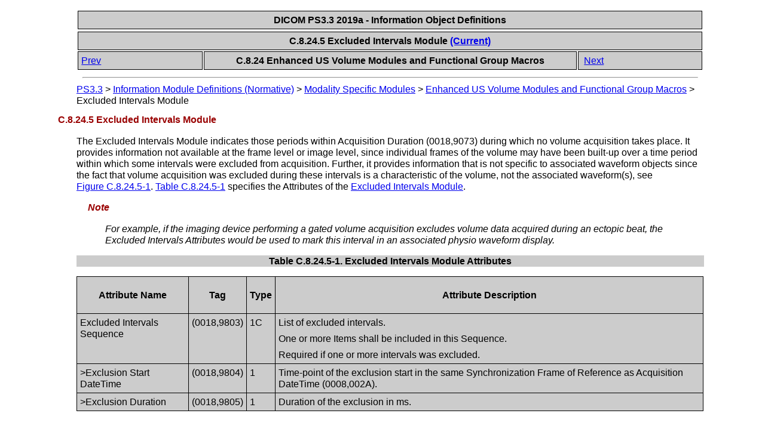

--- FILE ---
content_type: text/html
request_url: https://dicom.nema.org/medical/dicom/2019a/output/chtml/part03/sect_C.8.24.5.html
body_size: 2825
content:
<?xml version="1.0" encoding="UTF-8"?>
<!DOCTYPE html PUBLIC "-//W3C//DTD XHTML 1.1//EN" "http://www.w3.org/TR/xhtml1/DTD/xhtml1-strict.dtd">
<html xmlns="http://www.w3.org/1999/xhtml">
   <head>
      <meta http-equiv="Content-Type" content="text/html; charset=UTF-8" />
      <title>C.8.24.5 Excluded Intervals Module</title>
      <link rel="stylesheet" type="text/css" href="dicom.css" />
      <meta name="generator" content="DocBook XSL Stylesheets V1.78.1" />
      <link rel="home" href="PS3.3.html" title="PS3.3" />
      <link rel="up" href="sect_C.8.24.html" title="C.8.24 Enhanced US Volume Modules and Functional Group Macros" />
      <link rel="prev" href="sect_C.8.24.4.html" title="C.8.24.4 IVUS Image Module" />
      <link rel="next" href="sect_C.8.24.6.html" title="C.8.24.6 Enhanced US Volume Functional Group Macros" />
      <style type="text/css"><![CDATA[
	p { font-size: 15px; }
      ]]></style>
   </head>
   <body>
      <table xmlns="" xmlns:d="http://docbook.org/ns/docbook" width="100%">
         <tr>
            <th colspan="1" align="center" rowspan="1">
               <span class="documentreleaseinformation">DICOM PS3.3 2019a - Information Object Definitions</span>
            </th>
         </tr>
      </table>
      <div xmlns="" class="navheader">
         <table width="100%" summary="Navigation header">
            <tr>
               <th colspan="3" align="center" rowspan="1">C.8.24.5 Excluded Intervals Module <a accesskey="current" href="http://dicom.nema.org/medical/dicom/current/output/chtml/part03/sect_C.8.24.5.html" shape="rect">(Current)</a>
               </th>
            </tr>
            <tr>
               <td width="20%" align="left" rowspan="1" colspan="1">
                  <a accesskey="p" href="sect_C.8.24.4.html" shape="rect">Prev</a> </td>
               <th width="60%" align="center" rowspan="1" colspan="1">C.8.24 Enhanced US Volume Modules and Functional Group Macros</th>
               <td width="20%" align="right" rowspan="1" colspan="1"> <a accesskey="n" href="sect_C.8.24.6.html" shape="rect">Next</a>
               </td>
            </tr>
         </table>
         <hr />
      </div>
      <div xmlns="" xmlns:d="http://docbook.org/ns/docbook" class="breadcrumbs">
         <span class="breadcrumb-link">
            <a href="PS3.3.html" shape="rect">PS3.3</a>
         </span> &gt; <span class="breadcrumb-link">
            <a href="chapter_C.html" shape="rect">Information Module Definitions (Normative)</a>
         </span> &gt; <span class="breadcrumb-link">
            <a href="sect_C.8.html" shape="rect">Modality Specific Modules</a>
         </span> &gt; <span class="breadcrumb-link">
            <a href="sect_C.8.24.html" shape="rect">Enhanced US Volume Modules and Functional Group Macros</a>
         </span> &gt; <span class="breadcrumb-node">Excluded Intervals Module</span>
      </div>
      <div class="section">
         <div class="titlepage">
            <div>
               <div>
                  <h4 class="title">
                     <a id="sect_C.8.24.5" shape="rect"></a>C.8.24.5 Excluded Intervals Module</h4>
               </div>
            </div>
         </div>
         <p>
            <a id="para_9319dd17-1e11-449e-a6b4-756d95a744e7" shape="rect"></a>The Excluded Intervals Module indicates those periods within Acquisition Duration (0018,9073) during which no volume acquisition takes place. It provides information not available at the frame level or image level, since individual frames of the volume may have been built-up over a time period within which some intervals were excluded from acquisition. Further, it provides information that is not specific to associated waveform objects since the fact that volume acquisition was excluded during these intervals is a characteristic of the volume, not the associated waveform(s), see <a class="xref" href="sect_C.8.24.5.html#figure_C.8.24.5-1" title="Figure C.8.24.5-1. Relationship of Timing Related Attributes" shape="rect">Figure C.8.24.5-1</a>. <a class="xref" href="sect_C.8.24.5.html#table_C.8.24.5-1" title="Table C.8.24.5-1. Excluded Intervals Module Attributes" shape="rect">Table C.8.24.5-1</a> specifies the Attributes of the <a class="xref" href="sect_C.8.24.5.html" title="C.8.24.5 Excluded Intervals Module" shape="rect">Excluded Intervals Module</a>.</p>
         <div class="note" style="margin-left: 0.5in; margin-right: 0.5in;">
            <h3 class="title">Note</h3>
            <p>
               <a id="para_4abc22d2-ce64-4e62-9d57-086f944e90fb" shape="rect"></a>For example, if the imaging device performing a gated volume acquisition excludes volume data acquired during an ectopic beat, the Excluded Intervals Attributes would be used to mark this interval in an associated physio waveform display.</p>
         </div>
         <div class="table">
            <a id="table_C.8.24.5-1" shape="rect"></a>
            <p class="title">
               <strong>Table C.8.24.5-1. Excluded Intervals Module Attributes</strong>
            </p>
            <div class="table-contents">
               <table frame="box" rules="all">
                  <thead>
                     <tr valign="top">
                        <th align="center" rowspan="1" colspan="1">
                           <p>
                              <a id="para_a91e89ae-7f94-47a7-b348-eddfcca700b3" shape="rect"></a>Attribute Name</p>
                        </th>
                        <th align="center" rowspan="1" colspan="1">
                           <p>
                              <a id="para_e95671b6-0346-4176-a48e-15dcf3c1216b" shape="rect"></a>Tag</p>
                        </th>
                        <th align="center" rowspan="1" colspan="1">
                           <p>
                              <a id="para_2e48d372-1a5d-4ac9-8fe4-995f14acf0cd" shape="rect"></a>Type</p>
                        </th>
                        <th align="center" rowspan="1" colspan="1">
                           <p>
                              <a id="para_002a129d-135a-42e2-866f-5db6b9fee01e" shape="rect"></a>Attribute Description</p>
                        </th>
                     </tr>
                  </thead>
                  <tbody>
                     <tr valign="top">
                        <td align="left" rowspan="1" colspan="1">
                           <p>
                              <a id="para_e7fca635-10a5-48aa-9c85-694bf1dfe0cc" shape="rect"></a>Excluded Intervals Sequence</p>
                        </td>
                        <td align="center" rowspan="1" colspan="1">
                           <p>
                              <a id="para_153053d5-5098-4d11-a1fe-86482ecc66b3" shape="rect"></a>(0018,9803)</p>
                        </td>
                        <td align="center" rowspan="1" colspan="1">
                           <p>
                              <a id="para_08afb3c3-de98-409d-a9be-87e6a95f42bd" shape="rect"></a>1C</p>
                        </td>
                        <td align="left" rowspan="1" colspan="1">
                           <p>
                              <a id="para_1125b084-5271-4f60-9d54-ff4e7eaba62d" shape="rect"></a>List of excluded intervals.</p>
                           <p>
                              <a id="para_951e709f-bcd5-4324-9c23-5c59059f7710" shape="rect"></a>One or more Items shall be included in this Sequence.</p>
                           <p>
                              <a id="para_cdd2750c-63cd-4357-be81-2d1d5e3623df" shape="rect"></a>Required if one or more intervals was excluded.</p>
                        </td>
                     </tr>
                     <tr valign="top">
                        <td align="left" rowspan="1" colspan="1">
                           <p>
                              <a id="para_9047fe66-dcc0-4b93-8011-f60f2277295a" shape="rect"></a>&gt;Exclusion Start DateTime</p>
                        </td>
                        <td align="center" rowspan="1" colspan="1">
                           <p>
                              <a id="para_88745334-efc9-49b9-88a0-50899f2c5de8" shape="rect"></a>(0018,9804)</p>
                        </td>
                        <td align="center" rowspan="1" colspan="1">
                           <p>
                              <a id="para_96a36e91-2947-4615-8f4c-94a33dd2af78" shape="rect"></a>1</p>
                        </td>
                        <td align="left" rowspan="1" colspan="1">
                           <p>
                              <a id="para_7639d970-8980-4689-aa86-0b8868278c59" shape="rect"></a>Time-point of the exclusion start in the same Synchronization Frame of Reference as Acquisition DateTime (0008,002A).</p>
                        </td>
                     </tr>
                     <tr valign="top">
                        <td align="left" rowspan="1" colspan="1">
                           <p>
                              <a id="para_c4254e9a-c12c-42f6-ba60-6dacef3a09c8" shape="rect"></a>&gt;Exclusion Duration</p>
                        </td>
                        <td align="center" rowspan="1" colspan="1">
                           <p>
                              <a id="para_f7bea860-0a9a-4705-a7a3-b164d2b915ba" shape="rect"></a>(0018,9805)</p>
                        </td>
                        <td align="center" rowspan="1" colspan="1">
                           <p>
                              <a id="para_6d9efabf-6963-43eb-b2d9-6bd6725f5c18" shape="rect"></a>1</p>
                        </td>
                        <td align="left" rowspan="1" colspan="1">
                           <p>
                              <a id="para_818ae1ca-62ab-48de-b57d-df3c01f64401" shape="rect"></a>Duration of the exclusion in ms.</p>
                        </td>
                     </tr>
                  </tbody>
               </table>
            </div>
         </div>
         <br class="table-break" clear="none" />
         <p>
            <a id="para_efbf69d9-bf3b-47dc-a138-1d0ba582f3ac" shape="rect"></a>
            </p>
         <div class="figure">
            <a id="figure_C.8.24.5-1" shape="rect"></a>
            <div class="figure-contents">
               <div class="mediaobject">
                  <img src="figures/PS3.3_C.8.24.5-1.svg" alt="Relationship of Timing Related Attributes" />
               </div>
            </div>
            <p class="title">
               <strong>Figure C.8.24.5-1. Relationship of Timing Related Attributes</strong>
            </p>
         </div>
         <p>
            <br class="figure-break" clear="none" />
          </p>
      </div>
      <div class="navfooter">
         <hr />
         <table width="100%" summary="Navigation footer">
            <tr>
               <td width="40%" align="left" rowspan="1" colspan="1">
                  <a accesskey="p" href="sect_C.8.24.4.html" shape="rect">Prev</a> </td>
               <td width="20%" align="center" rowspan="1" colspan="1">
                  <a accesskey="u" href="sect_C.8.24.html" shape="rect">Up</a>
               </td>
               <td width="40%" align="right" rowspan="1" colspan="1"> <a accesskey="n" href="sect_C.8.24.6.html" shape="rect">Next</a>
               </td>
            </tr>
            <tr>
               <td width="40%" align="left" valign="top" rowspan="1" colspan="1">C.8.24.4 IVUS Image Module </td>
               <td width="20%" align="center" rowspan="1" colspan="1">
                  <a accesskey="h" href="PS3.3.html" shape="rect">Home</a>
               </td>
               <td width="40%" align="right" valign="top" rowspan="1" colspan="1"> C.8.24.6 Enhanced US Volume Functional Group Macros</td>
            </tr>
         </table>
      </div>
      <table xmlns="" xmlns:d="http://docbook.org/ns/docbook" width="100%">
         <tr>
            <th colspan="1" align="center" rowspan="1">
               <span class="documentreleaseinformation">DICOM PS3.3 2019a - Information Object Definitions</span>
            </th>
         </tr>
      </table>
   </body>
</html>


--- FILE ---
content_type: image/svg+xml
request_url: https://dicom.nema.org/medical/dicom/2019a/output/chtml/part03/figures/PS3.3_C.8.24.5-1.svg
body_size: 6628
content:
<?xml version="1.0" encoding="utf-8"?>

<!DOCTYPE svg PUBLIC "-//W3C//DTD SVG 1.1//EN" "http://www.w3.org/Graphics/SVG/1.1/DTD/svg11.dtd">
<svg version="1.1" id="Layer_1" xmlns="http://www.w3.org/2000/svg" xmlns:xlink="http://www.w3.org/1999/xlink" x="0px" y="0px"
	 width="502px" height="247px" viewBox="0 0 502 247" enable-background="new 0 0 502 247" xml:space="preserve">

<defs>
	<style type="text/css">
	text {
	  font-family: Helvetica, Verdana, ArialUnicodeMS, san-serif
	}
	</style>
</defs>

<g>
   <desc>
	PS 3.3 Part 3: Information Object Definitions
   </desc>
</g>

<g>
	<rect x="1" y="1" fill="#F5EED6" width="500" height="245"/>
	<g>
		<rect x="248.567" y="15.704" fill="#B2CEE7" stroke="#B2CEE7" stroke-miterlimit="1" width="176" height="52"/>
		
			<line fill="none" stroke="#000000" stroke-width="0.75" stroke-linecap="round" stroke-miterlimit="1" stroke-dasharray="4,4" x1="290.565" y1="50.704" x2="290.565" y2="231.296"/>
		
			<line fill="none" stroke="#000000" stroke-width="0.75" stroke-miterlimit="1" x1="183.568" y1="86.495" x2="444.567" y2="86.495"/>
		
			<line fill="none" stroke="#000000" stroke-width="0.75" stroke-miterlimit="1" x1="183.568" y1="112.162" x2="444.567" y2="112.162"/>
		
			<line fill="none" stroke="#000000" stroke-width="0.75" stroke-miterlimit="1" x1="183.568" y1="137.495" x2="444.567" y2="137.495"/>
		
			<line fill="none" stroke="#000000" stroke-width="0.75" stroke-miterlimit="1" x1="183.568" y1="166.162" x2="444.567" y2="166.162"/>
		
			<line fill="none" stroke="#000000" stroke-width="0.75" stroke-miterlimit="1" x1="183.568" y1="192.668" x2="444.567" y2="192.668"/>
		
			<line fill="none" stroke="#000000" stroke-width="0.75" stroke-miterlimit="1" x1="183.568" y1="219.895" x2="444.567" y2="219.895"/>
		<rect x="448.769" y="37.704" fill="none" width="17.379" height="8.51"/>
		<text transform="matrix(0.9288 0 0 1 448.7676 44.1338)" font-size="9">time</text>
		
			<rect x="215.568" y="32.704" fill="#FFFFFF" stroke="#000000" stroke-width="0.75" stroke-linecap="round" stroke-linejoin="round" stroke-miterlimit="1" width="18" height="18"/>
		
			<rect x="189.568" y="32.704" fill="#FFFFFF" stroke="#000000" stroke-width="0.75" stroke-linecap="round" stroke-linejoin="round" stroke-miterlimit="1" width="18" height="18"/>
		
			<rect x="248.567" y="32.704" fill="#6799C8" stroke="#010101" stroke-width="0.75" stroke-linecap="round" stroke-linejoin="round" stroke-miterlimit="1" width="176" height="18"/>
		
			<line fill="none" stroke="#000000" stroke-width="0.75" stroke-linecap="round" stroke-miterlimit="1" stroke-dasharray="6,2" x1="207.568" y1="54.892" x2="207.568" y2="86.495"/>
		
			<line fill="none" stroke="#000000" stroke-width="0.75" stroke-linecap="round" stroke-miterlimit="1" stroke-dasharray="6,2" x1="189.568" y1="54.892" x2="189.568" y2="86.495"/>
		
			<line fill="none" stroke="#000000" stroke-width="0.75" stroke-linecap="round" stroke-miterlimit="1" stroke-dasharray="6,2" x1="215.568" y1="54.891" x2="215.568" y2="112.162"/>
		
			<line fill="none" stroke="#000000" stroke-width="0.75" stroke-linecap="round" stroke-miterlimit="1" stroke-dasharray="4,4" x1="233.568" y1="54.891" x2="233.568" y2="118.149"/>
		
			<line fill="none" stroke="#000000" stroke-width="0.75" stroke-linecap="round" stroke-miterlimit="1" stroke-dasharray="4,4" x1="248.567" y1="60.6" x2="248.567" y2="166.162"/>
		
			<line fill="none" stroke="#000000" stroke-width="0.75" stroke-linecap="round" stroke-miterlimit="1" stroke-dasharray="4,4" x1="308.565" y1="50.704" x2="308.565" y2="231.296"/>
		
			<line fill="none" stroke="#000000" stroke-width="0.75" stroke-linecap="round" stroke-miterlimit="1" stroke-dasharray="4,4" x1="424.567" y1="68.822" x2="424.567" y2="166.162"/>
		
			<line fill="none" stroke="#005695" stroke-width="6" stroke-linecap="round" stroke-miterlimit="1" x1="189.568" y1="86.495" x2="207.568" y2="86.495"/>
		
			<line fill="none" stroke="#005695" stroke-width="6" stroke-linecap="round" stroke-miterlimit="1" x1="215.568" y1="112.162" x2="233.568" y2="112.162"/>
		
			<line fill="none" stroke="#005695" stroke-width="6" stroke-linecap="round" stroke-miterlimit="1" x1="247.683" y1="137.495" x2="249.122" y2="137.495"/>
		
			<line fill="none" stroke="#005695" stroke-width="6" stroke-linecap="round" stroke-miterlimit="1" x1="289.845" y1="192.668" x2="291.286" y2="192.668"/>
		
			<line fill="none" stroke="#005695" stroke-width="6" stroke-linecap="round" stroke-miterlimit="1" x1="290.565" y1="219.895" x2="308.565" y2="219.895"/>
		
			<line fill="none" stroke="#005695" stroke-width="6" stroke-linecap="round" stroke-miterlimit="1" x1="249.235" y1="166.162" x2="424.567" y2="166.162"/>
		<text transform="matrix(0.9288 0 0 1 106.9297 89.752)"><tspan x="0" y="0" font-size="9">Patient preparation</tspan><tspan x="-45.518" y="24.8" font-size="9">Scanner Adjustment to Patient</tspan><tspan x="-61.018" y="51.6" font-size="9">Acquisition DateTime (0008,002A)</tspan><tspan x="-55.028" y="78.4" font-size="9">Acquisition Duration (0018,9073)</tspan><tspan x="-76.522" y="105.2" font-size="9">Exclusion Start DateTime (0018,9804)</tspan><tspan x="-50.023" y="132" font-size="9">Exclusion Duration (0018,9805)</tspan></text>
		
			<rect x="290.566" y="32.704" fill="#E6E7E8" stroke="#000000" stroke-width="0.75" stroke-linecap="round" stroke-linejoin="round" stroke-miterlimit="1" width="17.999" height="18"/>
		
			<line fill="none" stroke="#000000" stroke-width="0.75" stroke-linecap="round" stroke-miterlimit="1" stroke-dasharray="4,4" x1="344.56" y1="50.704" x2="344.56" y2="231.296"/>
		
			<line fill="none" stroke="#000000" stroke-width="0.75" stroke-linecap="round" stroke-miterlimit="1" stroke-dasharray="4,4" x1="362.56" y1="50.704" x2="362.56" y2="231.296"/>
		
			<line fill="none" stroke="#005695" stroke-width="6" stroke-linecap="round" stroke-miterlimit="1" x1="343.839" y1="192.668" x2="345.28" y2="192.668"/>
		
			<line fill="none" stroke="#005695" stroke-width="6" stroke-linecap="round" stroke-miterlimit="1" x1="344.56" y1="219.895" x2="362.56" y2="219.895"/>
		
			<rect x="344.561" y="32.704" fill="#E6E7E8" stroke="#000000" stroke-width="0.75" stroke-linecap="round" stroke-linejoin="round" stroke-miterlimit="1" width="17.999" height="18"/>
		<g>
			<g>
				
					<line fill="none" stroke="#000000" stroke-width="2" stroke-linecap="round" stroke-miterlimit="1" x1="183.568" y1="41.697" x2="437.479" y2="41.697"/>
				<g>
					<polygon points="435.895,44.021 444.567,41.697 435.895,39.373 					"/>
				</g>
			</g>
		</g>
	</g>
</g>
</svg>
